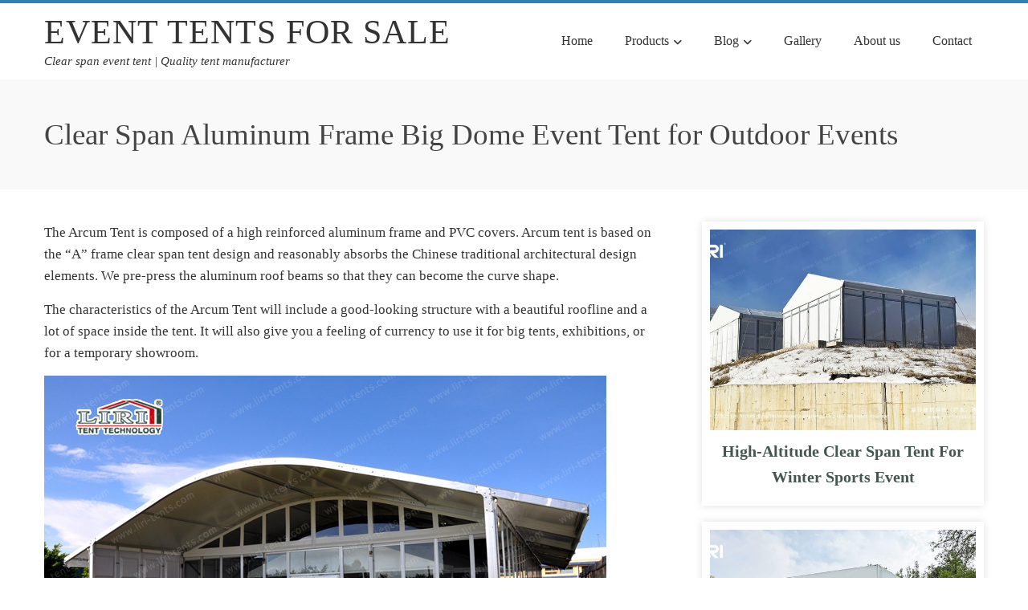

--- FILE ---
content_type: text/html; charset=UTF-8
request_url: https://www.eventtentsforsales.com/clear-span-aluminum-frame-big-dome-event-tent.html
body_size: 30529
content:
<!DOCTYPE html><html lang="en-US"><head><meta charset="UTF-8"><meta name="viewport" content="width=device-width, initial-scale=1"><link rel="profile" href="http://gmpg.org/xfn/11"><meta name='robots' content='index, follow, max-image-preview:large, max-snippet:-1, max-video-preview:-1' /><style>img:is([sizes="auto" i],[sizes^="auto," i]){contain-intrinsic-size:3000px 1500px}</style><link media="all" href="https://www.eventtentsforsales.com/wp-content/cache/autoptimize/css/autoptimize_895fd56682d1506cee2a46e581a2c011.css" rel="stylesheet"><title>Clear Span Aluminum Frame Big Dome Event Tent for Outdoor Events - Event Tents For Sale</title><meta name="description" content="The characteristics of the Arcum Tent will include a good-looking structure with a beautiful roof line and a lot of space inside the tent." /><link rel="canonical" href="https://www.eventtentsforsales.com/clear-span-aluminum-frame-big-dome-event-tent.html" /><meta name="twitter:label1" content="Written by" /><meta name="twitter:data1" content="Feng" /><meta name="twitter:label2" content="Est. reading time" /><meta name="twitter:data2" content="2 minutes" /><link rel='dns-prefetch' href='//www.eventtentsforsales.com' /><link rel="alternate" type="application/rss+xml" title="Event Tents For Sale &raquo; Feed" href="https://www.eventtentsforsales.com/feed" /><link rel="alternate" type="application/rss+xml" title="Event Tents For Sale &raquo; Comments Feed" href="https://www.eventtentsforsales.com/comments/feed" /><link rel="alternate" type="application/rss+xml" title="Event Tents For Sale &raquo; Clear Span Aluminum Frame Big Dome Event Tent for Outdoor Events Comments Feed" href="https://www.eventtentsforsales.com/clear-span-aluminum-frame-big-dome-event-tent.html/feed" />  <script src="//www.googletagmanager.com/gtag/js?id=G-0LG1RGCHJ9"  data-cfasync="false" data-wpfc-render="false" async></script> <script data-cfasync="false" data-wpfc-render="false">var mi_version = '8.28.0';
				var mi_track_user = true;
				var mi_no_track_reason = '';
								var MonsterInsightsDefaultLocations = {"page_location":"https:\/\/www.eventtentsforsales.com\/clear-span-aluminum-frame-big-dome-event-tent.html\/"};
				if ( typeof MonsterInsightsPrivacyGuardFilter === 'function' ) {
					var MonsterInsightsLocations = (typeof MonsterInsightsExcludeQuery === 'object') ? MonsterInsightsPrivacyGuardFilter( MonsterInsightsExcludeQuery ) : MonsterInsightsPrivacyGuardFilter( MonsterInsightsDefaultLocations );
				} else {
					var MonsterInsightsLocations = (typeof MonsterInsightsExcludeQuery === 'object') ? MonsterInsightsExcludeQuery : MonsterInsightsDefaultLocations;
				}

								var disableStrs = [
										'ga-disable-G-0LG1RGCHJ9',
									];

				/* Function to detect opted out users */
				function __gtagTrackerIsOptedOut() {
					for (var index = 0; index < disableStrs.length; index++) {
						if (document.cookie.indexOf(disableStrs[index] + '=true') > -1) {
							return true;
						}
					}

					return false;
				}

				/* Disable tracking if the opt-out cookie exists. */
				if (__gtagTrackerIsOptedOut()) {
					for (var index = 0; index < disableStrs.length; index++) {
						window[disableStrs[index]] = true;
					}
				}

				/* Opt-out function */
				function __gtagTrackerOptout() {
					for (var index = 0; index < disableStrs.length; index++) {
						document.cookie = disableStrs[index] + '=true; expires=Thu, 31 Dec 2099 23:59:59 UTC; path=/';
						window[disableStrs[index]] = true;
					}
				}

				if ('undefined' === typeof gaOptout) {
					function gaOptout() {
						__gtagTrackerOptout();
					}
				}
								window.dataLayer = window.dataLayer || [];

				window.MonsterInsightsDualTracker = {
					helpers: {},
					trackers: {},
				};
				if (mi_track_user) {
					function __gtagDataLayer() {
						dataLayer.push(arguments);
					}

					function __gtagTracker(type, name, parameters) {
						if (!parameters) {
							parameters = {};
						}

						if (parameters.send_to) {
							__gtagDataLayer.apply(null, arguments);
							return;
						}

						if (type === 'event') {
														parameters.send_to = monsterinsights_frontend.v4_id;
							var hookName = name;
							if (typeof parameters['event_category'] !== 'undefined') {
								hookName = parameters['event_category'] + ':' + name;
							}

							if (typeof MonsterInsightsDualTracker.trackers[hookName] !== 'undefined') {
								MonsterInsightsDualTracker.trackers[hookName](parameters);
							} else {
								__gtagDataLayer('event', name, parameters);
							}
							
						} else {
							__gtagDataLayer.apply(null, arguments);
						}
					}

					__gtagTracker('js', new Date());
					__gtagTracker('set', {
						'developer_id.dZGIzZG': true,
											});
					if ( MonsterInsightsLocations.page_location ) {
						__gtagTracker('set', MonsterInsightsLocations);
					}
										__gtagTracker('config', 'G-0LG1RGCHJ9', {"forceSSL":"true","link_attribution":"true"} );
															window.gtag = __gtagTracker;										(function () {
						/* https://developers.google.com/analytics/devguides/collection/analyticsjs/ */
						/* ga and __gaTracker compatibility shim. */
						var noopfn = function () {
							return null;
						};
						var newtracker = function () {
							return new Tracker();
						};
						var Tracker = function () {
							return null;
						};
						var p = Tracker.prototype;
						p.get = noopfn;
						p.set = noopfn;
						p.send = function () {
							var args = Array.prototype.slice.call(arguments);
							args.unshift('send');
							__gaTracker.apply(null, args);
						};
						var __gaTracker = function () {
							var len = arguments.length;
							if (len === 0) {
								return;
							}
							var f = arguments[len - 1];
							if (typeof f !== 'object' || f === null || typeof f.hitCallback !== 'function') {
								if ('send' === arguments[0]) {
									var hitConverted, hitObject = false, action;
									if ('event' === arguments[1]) {
										if ('undefined' !== typeof arguments[3]) {
											hitObject = {
												'eventAction': arguments[3],
												'eventCategory': arguments[2],
												'eventLabel': arguments[4],
												'value': arguments[5] ? arguments[5] : 1,
											}
										}
									}
									if ('pageview' === arguments[1]) {
										if ('undefined' !== typeof arguments[2]) {
											hitObject = {
												'eventAction': 'page_view',
												'page_path': arguments[2],
											}
										}
									}
									if (typeof arguments[2] === 'object') {
										hitObject = arguments[2];
									}
									if (typeof arguments[5] === 'object') {
										Object.assign(hitObject, arguments[5]);
									}
									if ('undefined' !== typeof arguments[1].hitType) {
										hitObject = arguments[1];
										if ('pageview' === hitObject.hitType) {
											hitObject.eventAction = 'page_view';
										}
									}
									if (hitObject) {
										action = 'timing' === arguments[1].hitType ? 'timing_complete' : hitObject.eventAction;
										hitConverted = mapArgs(hitObject);
										__gtagTracker('event', action, hitConverted);
									}
								}
								return;
							}

							function mapArgs(args) {
								var arg, hit = {};
								var gaMap = {
									'eventCategory': 'event_category',
									'eventAction': 'event_action',
									'eventLabel': 'event_label',
									'eventValue': 'event_value',
									'nonInteraction': 'non_interaction',
									'timingCategory': 'event_category',
									'timingVar': 'name',
									'timingValue': 'value',
									'timingLabel': 'event_label',
									'page': 'page_path',
									'location': 'page_location',
									'title': 'page_title',
									'referrer' : 'page_referrer',
								};
								for (arg in args) {
																		if (!(!args.hasOwnProperty(arg) || !gaMap.hasOwnProperty(arg))) {
										hit[gaMap[arg]] = args[arg];
									} else {
										hit[arg] = args[arg];
									}
								}
								return hit;
							}

							try {
								f.hitCallback();
							} catch (ex) {
							}
						};
						__gaTracker.create = newtracker;
						__gaTracker.getByName = newtracker;
						__gaTracker.getAll = function () {
							return [];
						};
						__gaTracker.remove = noopfn;
						__gaTracker.loaded = true;
						window['__gaTracker'] = __gaTracker;
					})();
									} else {
										console.log("");
					(function () {
						function __gtagTracker() {
							return null;
						}

						window['__gtagTracker'] = __gtagTracker;
						window['gtag'] = __gtagTracker;
					})();
									}</script> <style id='wp-block-library-theme-inline-css'>.wp-block-audio :where(figcaption){color:#555;font-size:13px;text-align:center}.is-dark-theme .wp-block-audio :where(figcaption){color:#ffffffa6}.wp-block-audio{margin:0 0 1em}.wp-block-code{border:1px solid #ccc;border-radius:4px;font-family:Menlo,Consolas,monaco,monospace;padding:.8em 1em}.wp-block-embed :where(figcaption){color:#555;font-size:13px;text-align:center}.is-dark-theme .wp-block-embed :where(figcaption){color:#ffffffa6}.wp-block-embed{margin:0 0 1em}.blocks-gallery-caption{color:#555;font-size:13px;text-align:center}.is-dark-theme .blocks-gallery-caption{color:#ffffffa6}:root :where(.wp-block-image figcaption){color:#555;font-size:13px;text-align:center}.is-dark-theme :root :where(.wp-block-image figcaption){color:#ffffffa6}.wp-block-image{margin:0 0 1em}.wp-block-pullquote{border-bottom:4px solid;border-top:4px solid;color:currentColor;margin-bottom:1.75em}.wp-block-pullquote cite,.wp-block-pullquote footer,.wp-block-pullquote__citation{color:currentColor;font-size:.8125em;font-style:normal;text-transform:uppercase}.wp-block-quote{border-left:.25em solid;margin:0 0 1.75em;padding-left:1em}.wp-block-quote cite,.wp-block-quote footer{color:currentColor;font-size:.8125em;font-style:normal;position:relative}.wp-block-quote:where(.has-text-align-right){border-left:none;border-right:.25em solid;padding-left:0;padding-right:1em}.wp-block-quote:where(.has-text-align-center){border:none;padding-left:0}.wp-block-quote.is-large,.wp-block-quote.is-style-large,.wp-block-quote:where(.is-style-plain){border:none}.wp-block-search .wp-block-search__label{font-weight:700}.wp-block-search__button{border:1px solid #ccc;padding:.375em .625em}:where(.wp-block-group.has-background){padding:1.25em 2.375em}.wp-block-separator.has-css-opacity{opacity:.4}.wp-block-separator{border:none;border-bottom:2px solid;margin-left:auto;margin-right:auto}.wp-block-separator.has-alpha-channel-opacity{opacity:1}.wp-block-separator:not(.is-style-wide):not(.is-style-dots){width:100px}.wp-block-separator.has-background:not(.is-style-dots){border-bottom:none;height:1px}.wp-block-separator.has-background:not(.is-style-wide):not(.is-style-dots){height:2px}.wp-block-table{margin:0 0 1em}.wp-block-table td,.wp-block-table th{word-break:normal}.wp-block-table :where(figcaption){color:#555;font-size:13px;text-align:center}.is-dark-theme .wp-block-table :where(figcaption){color:#ffffffa6}.wp-block-video :where(figcaption){color:#555;font-size:13px;text-align:center}.is-dark-theme .wp-block-video :where(figcaption){color:#ffffffa6}.wp-block-video{margin:0 0 1em}:root :where(.wp-block-template-part.has-background){margin-bottom:0;margin-top:0;padding:1.25em 2.375em}</style><style id='global-styles-inline-css'>:root{--wp--preset--aspect-ratio--square:1;--wp--preset--aspect-ratio--4-3:4/3;--wp--preset--aspect-ratio--3-4:3/4;--wp--preset--aspect-ratio--3-2:3/2;--wp--preset--aspect-ratio--2-3:2/3;--wp--preset--aspect-ratio--16-9:16/9;--wp--preset--aspect-ratio--9-16:9/16;--wp--preset--color--black:#000;--wp--preset--color--cyan-bluish-gray:#abb8c3;--wp--preset--color--white:#fff;--wp--preset--color--pale-pink:#f78da7;--wp--preset--color--vivid-red:#cf2e2e;--wp--preset--color--luminous-vivid-orange:#ff6900;--wp--preset--color--luminous-vivid-amber:#fcb900;--wp--preset--color--light-green-cyan:#7bdcb5;--wp--preset--color--vivid-green-cyan:#00d084;--wp--preset--color--pale-cyan-blue:#8ed1fc;--wp--preset--color--vivid-cyan-blue:#0693e3;--wp--preset--color--vivid-purple:#9b51e0;--wp--preset--gradient--vivid-cyan-blue-to-vivid-purple:linear-gradient(135deg,rgba(6,147,227,1) 0%,#9b51e0 100%);--wp--preset--gradient--light-green-cyan-to-vivid-green-cyan:linear-gradient(135deg,#7adcb4 0%,#00d082 100%);--wp--preset--gradient--luminous-vivid-amber-to-luminous-vivid-orange:linear-gradient(135deg,rgba(252,185,0,1) 0%,rgba(255,105,0,1) 100%);--wp--preset--gradient--luminous-vivid-orange-to-vivid-red:linear-gradient(135deg,rgba(255,105,0,1) 0%,#cf2e2e 100%);--wp--preset--gradient--very-light-gray-to-cyan-bluish-gray:linear-gradient(135deg,#eee 0%,#a9b8c3 100%);--wp--preset--gradient--cool-to-warm-spectrum:linear-gradient(135deg,#4aeadc 0%,#9778d1 20%,#cf2aba 40%,#ee2c82 60%,#fb6962 80%,#fef84c 100%);--wp--preset--gradient--blush-light-purple:linear-gradient(135deg,#ffceec 0%,#9896f0 100%);--wp--preset--gradient--blush-bordeaux:linear-gradient(135deg,#fecda5 0%,#fe2d2d 50%,#6b003e 100%);--wp--preset--gradient--luminous-dusk:linear-gradient(135deg,#ffcb70 0%,#c751c0 50%,#4158d0 100%);--wp--preset--gradient--pale-ocean:linear-gradient(135deg,#fff5cb 0%,#b6e3d4 50%,#33a7b5 100%);--wp--preset--gradient--electric-grass:linear-gradient(135deg,#caf880 0%,#71ce7e 100%);--wp--preset--gradient--midnight:linear-gradient(135deg,#020381 0%,#2874fc 100%);--wp--preset--font-size--small:.9rem;--wp--preset--font-size--medium:1.05rem;--wp--preset--font-size--large:clamp(1.39rem, 1.39rem + ((1vw - 0.2rem) * 0.836), 1.85rem);--wp--preset--font-size--x-large:clamp(1.85rem, 1.85rem + ((1vw - 0.2rem) * 1.182), 2.5rem);--wp--preset--font-size--xx-large:clamp(2.5rem, 2.5rem + ((1vw - 0.2rem) * 1.4), 3.27rem);--wp--preset--spacing--20:.44rem;--wp--preset--spacing--30:.67rem;--wp--preset--spacing--40:1rem;--wp--preset--spacing--50:1.5rem;--wp--preset--spacing--60:2.25rem;--wp--preset--spacing--70:3.38rem;--wp--preset--spacing--80:5.06rem;--wp--preset--shadow--natural:6px 6px 9px rgba(0,0,0,.2);--wp--preset--shadow--deep:12px 12px 50px rgba(0,0,0,.4);--wp--preset--shadow--sharp:6px 6px 0px rgba(0,0,0,.2);--wp--preset--shadow--outlined:6px 6px 0px -3px rgba(255,255,255,1),6px 6px rgba(0,0,0,1);--wp--preset--shadow--crisp:6px 6px 0px rgba(0,0,0,1)}:root{--wp--style--global--content-size:var(--total-container-width,var(--total-wide-container-width,1170px));--wp--style--global--wide-size:1200px}:where(body){margin:0}.wp-site-blocks>.alignleft{float:left;margin-right:2em}.wp-site-blocks>.alignright{float:right;margin-left:2em}.wp-site-blocks>.aligncenter{justify-content:center;margin-left:auto;margin-right:auto}:where(.wp-site-blocks)>*{margin-block-start:24px;margin-block-end:0}:where(.wp-site-blocks)>:first-child{margin-block-start:0}:where(.wp-site-blocks)>:last-child{margin-block-end:0}:root{--wp--style--block-gap:24px}:root :where(.is-layout-flow)>:first-child{margin-block-start:0}:root :where(.is-layout-flow)>:last-child{margin-block-end:0}:root :where(.is-layout-flow)>*{margin-block-start:24px;margin-block-end:0}:root :where(.is-layout-constrained)>:first-child{margin-block-start:0}:root :where(.is-layout-constrained)>:last-child{margin-block-end:0}:root :where(.is-layout-constrained)>*{margin-block-start:24px;margin-block-end:0}:root :where(.is-layout-flex){gap:24px}:root :where(.is-layout-grid){gap:24px}.is-layout-flow>.alignleft{float:left;margin-inline-start:0;margin-inline-end:2em}.is-layout-flow>.alignright{float:right;margin-inline-start:2em;margin-inline-end:0}.is-layout-flow>.aligncenter{margin-left:auto !important;margin-right:auto !important}.is-layout-constrained>.alignleft{float:left;margin-inline-start:0;margin-inline-end:2em}.is-layout-constrained>.alignright{float:right;margin-inline-start:2em;margin-inline-end:0}.is-layout-constrained>.aligncenter{margin-left:auto !important;margin-right:auto !important}.is-layout-constrained>:where(:not(.alignleft):not(.alignright):not(.alignfull)){max-width:var(--wp--style--global--content-size);margin-left:auto !important;margin-right:auto !important}.is-layout-constrained>.alignwide{max-width:var(--wp--style--global--wide-size)}body .is-layout-flex{display:flex}.is-layout-flex{flex-wrap:wrap;align-items:center}.is-layout-flex>:is(*,div){margin:0}body .is-layout-grid{display:grid}.is-layout-grid>:is(*,div){margin:0}body{padding-top:0;padding-right:0;padding-bottom:0;padding-left:0}:root :where(.wp-element-button,.wp-block-button__link){background-color:#32373c;border-width:0;color:#fff;font-family:inherit;font-size:inherit;line-height:inherit;padding:calc(0.667em + 2px) calc(1.333em + 2px);text-decoration:none}.has-black-color{color:var(--wp--preset--color--black) !important}.has-cyan-bluish-gray-color{color:var(--wp--preset--color--cyan-bluish-gray) !important}.has-white-color{color:var(--wp--preset--color--white) !important}.has-pale-pink-color{color:var(--wp--preset--color--pale-pink) !important}.has-vivid-red-color{color:var(--wp--preset--color--vivid-red) !important}.has-luminous-vivid-orange-color{color:var(--wp--preset--color--luminous-vivid-orange) !important}.has-luminous-vivid-amber-color{color:var(--wp--preset--color--luminous-vivid-amber) !important}.has-light-green-cyan-color{color:var(--wp--preset--color--light-green-cyan) !important}.has-vivid-green-cyan-color{color:var(--wp--preset--color--vivid-green-cyan) !important}.has-pale-cyan-blue-color{color:var(--wp--preset--color--pale-cyan-blue) !important}.has-vivid-cyan-blue-color{color:var(--wp--preset--color--vivid-cyan-blue) !important}.has-vivid-purple-color{color:var(--wp--preset--color--vivid-purple) !important}.has-black-background-color{background-color:var(--wp--preset--color--black) !important}.has-cyan-bluish-gray-background-color{background-color:var(--wp--preset--color--cyan-bluish-gray) !important}.has-white-background-color{background-color:var(--wp--preset--color--white) !important}.has-pale-pink-background-color{background-color:var(--wp--preset--color--pale-pink) !important}.has-vivid-red-background-color{background-color:var(--wp--preset--color--vivid-red) !important}.has-luminous-vivid-orange-background-color{background-color:var(--wp--preset--color--luminous-vivid-orange) !important}.has-luminous-vivid-amber-background-color{background-color:var(--wp--preset--color--luminous-vivid-amber) !important}.has-light-green-cyan-background-color{background-color:var(--wp--preset--color--light-green-cyan) !important}.has-vivid-green-cyan-background-color{background-color:var(--wp--preset--color--vivid-green-cyan) !important}.has-pale-cyan-blue-background-color{background-color:var(--wp--preset--color--pale-cyan-blue) !important}.has-vivid-cyan-blue-background-color{background-color:var(--wp--preset--color--vivid-cyan-blue) !important}.has-vivid-purple-background-color{background-color:var(--wp--preset--color--vivid-purple) !important}.has-black-border-color{border-color:var(--wp--preset--color--black) !important}.has-cyan-bluish-gray-border-color{border-color:var(--wp--preset--color--cyan-bluish-gray) !important}.has-white-border-color{border-color:var(--wp--preset--color--white) !important}.has-pale-pink-border-color{border-color:var(--wp--preset--color--pale-pink) !important}.has-vivid-red-border-color{border-color:var(--wp--preset--color--vivid-red) !important}.has-luminous-vivid-orange-border-color{border-color:var(--wp--preset--color--luminous-vivid-orange) !important}.has-luminous-vivid-amber-border-color{border-color:var(--wp--preset--color--luminous-vivid-amber) !important}.has-light-green-cyan-border-color{border-color:var(--wp--preset--color--light-green-cyan) !important}.has-vivid-green-cyan-border-color{border-color:var(--wp--preset--color--vivid-green-cyan) !important}.has-pale-cyan-blue-border-color{border-color:var(--wp--preset--color--pale-cyan-blue) !important}.has-vivid-cyan-blue-border-color{border-color:var(--wp--preset--color--vivid-cyan-blue) !important}.has-vivid-purple-border-color{border-color:var(--wp--preset--color--vivid-purple) !important}.has-vivid-cyan-blue-to-vivid-purple-gradient-background{background:var(--wp--preset--gradient--vivid-cyan-blue-to-vivid-purple) !important}.has-light-green-cyan-to-vivid-green-cyan-gradient-background{background:var(--wp--preset--gradient--light-green-cyan-to-vivid-green-cyan) !important}.has-luminous-vivid-amber-to-luminous-vivid-orange-gradient-background{background:var(--wp--preset--gradient--luminous-vivid-amber-to-luminous-vivid-orange) !important}.has-luminous-vivid-orange-to-vivid-red-gradient-background{background:var(--wp--preset--gradient--luminous-vivid-orange-to-vivid-red) !important}.has-very-light-gray-to-cyan-bluish-gray-gradient-background{background:var(--wp--preset--gradient--very-light-gray-to-cyan-bluish-gray) !important}.has-cool-to-warm-spectrum-gradient-background{background:var(--wp--preset--gradient--cool-to-warm-spectrum) !important}.has-blush-light-purple-gradient-background{background:var(--wp--preset--gradient--blush-light-purple) !important}.has-blush-bordeaux-gradient-background{background:var(--wp--preset--gradient--blush-bordeaux) !important}.has-luminous-dusk-gradient-background{background:var(--wp--preset--gradient--luminous-dusk) !important}.has-pale-ocean-gradient-background{background:var(--wp--preset--gradient--pale-ocean) !important}.has-electric-grass-gradient-background{background:var(--wp--preset--gradient--electric-grass) !important}.has-midnight-gradient-background{background:var(--wp--preset--gradient--midnight) !important}.has-small-font-size{font-size:var(--wp--preset--font-size--small) !important}.has-medium-font-size{font-size:var(--wp--preset--font-size--medium) !important}.has-large-font-size{font-size:var(--wp--preset--font-size--large) !important}.has-x-large-font-size{font-size:var(--wp--preset--font-size--x-large) !important}.has-xx-large-font-size{font-size:var(--wp--preset--font-size--xx-large) !important}:root :where(.wp-block-pullquote){font-size:clamp(0.984em, 0.984rem + ((1vw - 0.2em) * 0.938), 1.5em);line-height:1.6}</style><style id='total-style-inline-css'>:root{--total-template-color:#2d83b4;--total-template-transparent-color:rgba(45,131,180,.9);--total-sidebar-width:30%;--total-container-width:1170px;--total-fluid-container-width:80%;--total-container-padding:80px;--total-content-header-color:#000;--total-content-text-color:#333;--total-content-link-color:#000;--total-content-link-hov-color:;--total-title-color:#333;--total-tagline-color:#333;--total-logo-width:0px;--total-footer-bg-url:url(https://www.eventtentsforsales.com/wp-content/themes/total/images/footer-bg.jpg);--total-footer-bg-size:auto;--total-footer-bg-repeat:repeat;--total-footer-bg-position:center center;--total-footer-bg-attachment:scroll;--total-footer-bg-overlay:;--total-footer-bg-color:#222;--total-top-footer-title-color:#eee;--total-top-footer-text-color:#eee;--total-footer-anchor-color:#eee;--total-bottom-footer-text-color:#eee;--total-bottom-footer-anchor-color:#eee;--total-cta-bg:url(http://www.eventtentsforsales.com/wp-content/uploads/event-tents-solution-bg.jpg)}:root{--total-menu-weight:500;--total-menu-text-transform:none;--total-menu-size:16px;--total-menu-line-height:2.8}.ht-header{border-top:4px solid var(--total-template-color)}#ht-colophon{border-top:4px solid var(--total-template-color)}@media screen and (max-width:1170px){.ht-container,.elementor-section.elementor-section-boxed.elementor-section-stretched>.elementor-container,.elementor-template-full-width .elementor-section.elementor-section-boxed>.elementor-container,.e-con.e-parent>.e-con-inner{width:100% !important;padding-left:30px !important;padding-right:30px !important}body.ht-boxed #ht-page{width:95% !important}.ht-slide-caption{width:80% !important}}</style><style id='yarpp-thumbnails-inline-css'>.yarpp-thumbnails-horizontal .yarpp-thumbnail{width:160px;height:200px;margin:5px;margin-left:0}.yarpp-thumbnail>img,.yarpp-thumbnail-default{width:150px;height:150px;margin:5px}.yarpp-thumbnails-horizontal .yarpp-thumbnail-title{margin:7px;margin-top:0;width:150px}.yarpp-thumbnail-default>img{min-height:150px;min-width:150px}</style> <script defer src="https://www.eventtentsforsales.com/wp-content/plugins/google-analytics-for-wordpress/assets/js/frontend-gtag.min.js" id="monsterinsights-frontend-script-js"></script> <script data-cfasync="false" data-wpfc-render="false" id='monsterinsights-frontend-script-js-extra'>var monsterinsights_frontend = {"js_events_tracking":"true","download_extensions":"doc,pdf,ppt,zip,xls,docx,pptx,xlsx","inbound_paths":"[{\"path\":\"\\\/go\\\/\",\"label\":\"affiliate\"},{\"path\":\"\\\/recommend\\\/\",\"label\":\"affiliate\"}]","home_url":"https:\/\/www.eventtentsforsales.com","hash_tracking":"false","v4_id":"G-0LG1RGCHJ9"};</script> <script defer src="https://www.eventtentsforsales.com/wp-includes/js/jquery/jquery.min.js" id="jquery-core-js"></script> <script defer src="https://www.eventtentsforsales.com/wp-includes/js/jquery/jquery-migrate.min.js" id="jquery-migrate-js"></script> <script defer src="https://www.eventtentsforsales.com/wp-content/plugins/responsive-lightbox/assets/prettyphoto/jquery.prettyPhoto.min.js" id="responsive-lightbox-prettyphoto-js"></script> <script defer src="https://www.eventtentsforsales.com/wp-includes/js/underscore.min.js" id="underscore-js"></script> <script defer src="https://www.eventtentsforsales.com/wp-content/plugins/responsive-lightbox/assets/infinitescroll/infinite-scroll.pkgd.min.js" id="responsive-lightbox-infinite-scroll-js"></script> <script defer id="responsive-lightbox-js-before" src="[data-uri]"></script> <script defer src="https://www.eventtentsforsales.com/wp-content/cache/autoptimize/js/autoptimize_single_68f8af044f685b84c7d49ac2356acabf.js" id="responsive-lightbox-js"></script> <link rel="https://api.w.org/" href="https://www.eventtentsforsales.com/wp-json/" /><link rel="alternate" title="JSON" type="application/json" href="https://www.eventtentsforsales.com/wp-json/wp/v2/posts/991" /><link rel="EditURI" type="application/rsd+xml" title="RSD" href="https://www.eventtentsforsales.com/xmlrpc.php?rsd" /><meta name="generator" content="WordPress 6.8.3" /><link rel='shortlink' href='https://www.eventtentsforsales.com/?p=991' /><link rel="alternate" title="oEmbed (JSON)" type="application/json+oembed" href="https://www.eventtentsforsales.com/wp-json/oembed/1.0/embed?url=https%3A%2F%2Fwww.eventtentsforsales.com%2Fclear-span-aluminum-frame-big-dome-event-tent.html" /><link rel="alternate" title="oEmbed (XML)" type="text/xml+oembed" href="https://www.eventtentsforsales.com/wp-json/oembed/1.0/embed?url=https%3A%2F%2Fwww.eventtentsforsales.com%2Fclear-span-aluminum-frame-big-dome-event-tent.html&#038;format=xml" /><meta name="generator" content="Powered by WPBakery Page Builder - drag and drop page builder for WordPress."/><style type="text/css">.broken_link,a.broken_link{text-decoration:line-through}</style><link rel="icon" href="https://www.eventtentsforsales.com/wp-content/uploads/bitbug_favicon-100x100.ico" sizes="32x32" /><link rel="icon" href="https://www.eventtentsforsales.com/wp-content/uploads/bitbug_favicon.ico" sizes="192x192" /><link rel="apple-touch-icon" href="https://www.eventtentsforsales.com/wp-content/uploads/bitbug_favicon.ico" /><meta name="msapplication-TileImage" content="https://www.eventtentsforsales.com/wp-content/uploads/bitbug_favicon.ico" /><style id="wp-custom-css">#ht-bottom-footer{display:none}.ht-main-title{text-transform:none}.ht-blog-date{display:none}.single-entry-meta{display:none}</style><noscript><style>.wpb_animate_when_almost_visible{opacity:1}</style></noscript></head><body class="wp-singular post-template-default single single-post postid-991 single-format-standard wp-embed-responsive wp-theme-total group-blog ht-wide ht_right_sidebar ht-titlebar-enabled wpb-js-composer js-comp-ver-6.5.0 vc_responsive"><div id="ht-page"><a class="skip-link screen-reader-text" href="#ht-content">Skip to content</a><header id="ht-masthead" class="ht-site-header"><div class="ht-header"><div class="ht-container"><div id="ht-site-branding"><div class="ht-site-title-tagline"><p class="ht-site-title"><a href="https://www.eventtentsforsales.com/" rel="home">Event Tents For Sale</a></p><p class="ht-site-description"><a href="https://www.eventtentsforsales.com/" rel="home">Clear span event tent | Quality tent manufacturer</a></p></div></div><nav id="ht-site-navigation" class="ht-main-navigation"> <a href="#" class="toggle-bar"><span></span></a><div class="ht-menu ht-clearfix"><ul id="menu-%e9%a1%b6%e9%83%a8" class="ht-clearfix"><li id="menu-item-7202" class="menu-item menu-item-type-custom menu-item-object-custom menu-item-home menu-item-7202"><a href="https://www.eventtentsforsales.com">Home</a></li><li id="menu-item-7830" class="menu-item menu-item-type-post_type menu-item-object-page menu-item-has-children menu-item-7830"><a href="https://www.eventtentsforsales.com/products">Products</a><ul class="sub-menu"><li id="menu-item-7568" class="menu-item menu-item-type-taxonomy menu-item-object-category current-post-ancestor current-menu-parent current-post-parent menu-item-7568"><a href="https://www.eventtentsforsales.com/outdoor-event-tents">Outdoor Event Tents</a></li><li id="menu-item-5846" class="menu-item menu-item-type-taxonomy menu-item-object-category menu-item-5846"><a href="https://www.eventtentsforsales.com/large-event-tent">Large Event Tent</a></li><li id="menu-item-5848" class="menu-item menu-item-type-taxonomy menu-item-object-category menu-item-5848"><a href="https://www.eventtentsforsales.com/small-event-tent">Small Event Tents</a></li><li id="menu-item-8167" class="menu-item menu-item-type-taxonomy menu-item-object-category menu-item-8167"><a href="https://www.eventtentsforsales.com/event-marquee">Event Marquee</a></li><li id="menu-item-7567" class="menu-item menu-item-type-taxonomy menu-item-object-category menu-item-7567"><a href="https://www.eventtentsforsales.com/wedding-marquee-sale">Wedding Marquee</a></li><li id="menu-item-7569" class="menu-item menu-item-type-taxonomy menu-item-object-category menu-item-7569"><a href="https://www.eventtentsforsales.com/accessories">Accessories</a></li></ul></li><li id="menu-item-3266" class="menu-item menu-item-type-taxonomy menu-item-object-category menu-item-has-children menu-item-3266"><a href="https://www.eventtentsforsales.com/event-tent-cases">Blog</a><ul class="sub-menu"><li id="menu-item-5276" class="menu-item menu-item-type-taxonomy menu-item-object-category menu-item-5276"><a href="https://www.eventtentsforsales.com/event-tent-rental">Event Tent Rental</a></li><li id="menu-item-5850" class="menu-item menu-item-type-taxonomy menu-item-object-category menu-item-5850"><a href="https://www.eventtentsforsales.com/used-event-tents">Used Event Tents</a></li><li id="menu-item-5849" class="menu-item menu-item-type-taxonomy menu-item-object-category menu-item-5849"><a href="https://www.eventtentsforsales.com/tips-on-event-tents">Tent Tips</a></li></ul></li><li id="menu-item-5273" class="menu-item menu-item-type-post_type menu-item-object-page menu-item-5273"><a href="https://www.eventtentsforsales.com/event-tent-gallery">Gallery</a></li><li id="menu-item-5872" class="menu-item menu-item-type-post_type menu-item-object-page menu-item-5872"><a href="https://www.eventtentsforsales.com/about">About us</a></li><li id="menu-item-3027" class="menu-item menu-item-type-post_type menu-item-object-page current-post-parent menu-item-3027"><a href="https://www.eventtentsforsales.com/contact-us">Contact</a></li></ul></div></nav></div></div></header><div id="ht-content" class="ht-site-content"><div class="ht-main-header"><div class="ht-container"><h1 class="ht-main-title">Clear Span Aluminum Frame Big Dome Event Tent for Outdoor Events</h1></div></div><div class="ht-container ht-clearfix"><div id="primary" class="content-area"><main id="main" class="site-main"><article id="post-991" class="post-991 post type-post status-publish format-standard has-post-thumbnail category-outdoor-event-tents tag-arcum-tent tag-clear-span-tent tag-dome-tent"><div class="entry-content"><div class="single-entry-meta"> <span class="entry-date published updated"><span class="ht-day">10</span><span class="ht-month-year">Jun 2015</span></span><span class="byline"> by <span class="author vcard"><a class="url fn n" href="https://www.eventtentsforsales.com/author/admin">Feng</a></span></span><a href="https://www.eventtentsforsales.com/clear-span-aluminum-frame-big-dome-event-tent.html#respond"><i class="far fa-comment" aria-hidden="true"></i> No Comments</a></div><p>The Arcum Tent is composed of a high reinforced aluminum frame and PVC covers. Arcum tent is based on the “A” frame clear span tent design and reasonably absorbs the Chinese traditional architectural design elements. We pre-press the aluminum roof beams so that they can become the curve shape.</p><p>The characteristics of the Arcum Tent will include a good-looking structure with a beautiful roofline and a lot of space inside the tent. It will also give you a feeling of currency to use it for big tents, exhibitions, or for a temporary showroom.</p><p><img fetchpriority="high" decoding="async" class="alignnone size-full wp-image-992" src="https://www.eventtentsforsales.com/wp-content/uploads/2015/06/Arcum.jpg" alt="Arcum" width="700" height="464" srcset="https://www.eventtentsforsales.com/wp-content/uploads/2015/06/Arcum.jpg 700w, https://www.eventtentsforsales.com/wp-content/uploads/2015/06/Arcum-600x398.jpg 600w, https://www.eventtentsforsales.com/wp-content/uploads/2015/06/Arcum-300x198.jpg 300w" sizes="(max-width: 700px) 100vw, 700px" /></p><p><strong>Specifications of Our Arcum event tent</strong></p><p>Type Span Width Bay Distance Eave Height Ridge Height Main Profile.</p><ul><li>ABT 15m/49.2&#8242; 5m/16.4&#8242; 3.88m 5.73m 204x120x4mm(4-channel)</li><li>ABT 20m/65.6&#8242; 5m/16.4&#8242; 3.88m 6.53m 204x120x4mm(4-channel)</li><li>ABT 25m/82&#8242; 5m/16.4&#8242; 3.88m 7.33m 204x120x4mm(4-channel)</li></ul><p>Other types of sizes.</p><ul><li>AEBT 15m/49.2&#8242; 5m/16.4&#8242; 3.92m 5.55m 204x120x4mm(4-channel)</li><li>AEBT 20m/65.6&#8242; 5m/16.4&#8242; 3.92m 6.33m 256x121x5mm(4-channel)</li><li>AEBT 25m/82&#8242; 5m/16.4&#8242; 3.92m 7.15m 256x121x5mm(4-channel)</li><li>AEBT 30m/98.4&#8242; 5m/16.4&#8242; 3.92m 7.87m 256x121x5mm(4-channel)</li></ul><p><img decoding="async" class="alignnone size-large wp-image-993" src="https://www.eventtentsforsales.com/wp-content/uploads/2015/06/ABT15-400-723x1024.jpg" alt="ABT15-400" width="630" height="892" srcset="https://www.eventtentsforsales.com/wp-content/uploads/2015/06/ABT15-400-723x1024.jpg 723w, https://www.eventtentsforsales.com/wp-content/uploads/2015/06/ABT15-400-600x849.jpg 600w, https://www.eventtentsforsales.com/wp-content/uploads/2015/06/ABT15-400-212x300.jpg 212w, https://www.eventtentsforsales.com/wp-content/uploads/2015/06/ABT15-400.jpg 1300w" sizes="(max-width: 630px) 100vw, 630px" /></p><p>The length can be extended by 5m bay such as 15m,20m,30m,40m&#8230;Customized size is available.</p><ul><li>Frame struss: hard pressed extruded aluminum 6061/T6(15HW) which can last more than 20 years.</li><li>Fabric cover: high-quality double PVC-coated polyester textile, 100% waterproof, flame retardant to DIN4102 B1, M2, CFM, UV resistant, tear-resistant, self-cleaning ability, etc.</li><li>Connector: strong hot-dip galvanized steel</li><li>Allowed temperature condition: -30 degree Celsius~+70 degree Celsius</li><li>Wind load: max. 100km/h (can be reinforced)</li><li>Snow load: 75kg/sqm (snow can&#8217;t stay if use big degree roof pitch design)</li><li>Easy to be assembled and dismantled, movable.</li><li>No pole inside, 100% available interior space.</li></ul><div class='yarpp yarpp-related yarpp-related-website yarpp-template-thumbnails'><h3>Related Posts:</h3><div class="yarpp-thumbnails-horizontal"> <a class='yarpp-thumbnail' rel='norewrite' href='https://www.eventtentsforsales.com/arcum-clear-span-tent-outdoor-events.html' title='Arcum Clear Span Tent for Outdoor Events'> <img width="150" height="150" src="https://www.eventtentsforsales.com/wp-content/uploads/curve-aluminum-tent-150x150.jpg" class="attachment-thumbnail size-thumbnail wp-post-image" alt="" data-pin-nopin="true" srcset="https://www.eventtentsforsales.com/wp-content/uploads/curve-aluminum-tent-150x150.jpg 150w, https://www.eventtentsforsales.com/wp-content/uploads/curve-aluminum-tent-400x400.jpg 400w, https://www.eventtentsforsales.com/wp-content/uploads/curve-aluminum-tent-100x100.jpg 100w, https://www.eventtentsforsales.com/wp-content/uploads/curve-aluminum-tent-120x120.jpg 120w" sizes="(max-width: 150px) 100vw, 150px" /><span class="yarpp-thumbnail-title">Arcum Clear Span Tent for Outdoor Events</span></a> <a class='yarpp-thumbnail' rel='norewrite' href='https://www.eventtentsforsales.com/aluminum-clear-span-tent-for-exhibition.html' title='Aluminum Clear Span Tents for Exhibition'> <img width="150" height="150" src="https://www.eventtentsforsales.com/wp-content/uploads/Exhibition-Clear-Span-Tent-150x150.jpg" class="attachment-thumbnail size-thumbnail wp-post-image" alt="" data-pin-nopin="true" srcset="https://www.eventtentsforsales.com/wp-content/uploads/Exhibition-Clear-Span-Tent-150x150.jpg 150w, https://www.eventtentsforsales.com/wp-content/uploads/Exhibition-Clear-Span-Tent-400x400.jpg 400w, https://www.eventtentsforsales.com/wp-content/uploads/Exhibition-Clear-Span-Tent-100x100.jpg 100w, https://www.eventtentsforsales.com/wp-content/uploads/Exhibition-Clear-Span-Tent-120x120.jpg 120w" sizes="(max-width: 150px) 100vw, 150px" /><span class="yarpp-thumbnail-title">Aluminum Clear Span Tents for Exhibition</span></a> <a class='yarpp-thumbnail' rel='norewrite' href='https://www.eventtentsforsales.com/aluminum-clear-span-tent-for-sports-event.html' title='Aluminum Clear Span Tent For Sports Event'> <img width="150" height="150" src="https://www.eventtentsforsales.com/wp-content/uploads/GT15x60M-300-7-150x150.jpg" class="attachment-thumbnail size-thumbnail wp-post-image" alt="" data-pin-nopin="true" srcset="https://www.eventtentsforsales.com/wp-content/uploads/GT15x60M-300-7-150x150.jpg 150w, https://www.eventtentsforsales.com/wp-content/uploads/GT15x60M-300-7-400x400.jpg 400w, https://www.eventtentsforsales.com/wp-content/uploads/GT15x60M-300-7-100x100.jpg 100w, https://www.eventtentsforsales.com/wp-content/uploads/GT15x60M-300-7-120x120.jpg 120w" sizes="(max-width: 150px) 100vw, 150px" /><span class="yarpp-thumbnail-title">Aluminum Clear Span Tent For Sports Event</span></a> <a class='yarpp-thumbnail' rel='norewrite' href='https://www.eventtentsforsales.com/customized-aluminum-clear-span-tent-for-outdoor-events.html' title='Customized Aluminum Clear Span Tent for Outdoor Events'> <img width="150" height="150" src="https://www.eventtentsforsales.com/wp-content/uploads/25D7CC938EF80F3207BDB596F29296CB-150x150.jpg" class="attachment-thumbnail size-thumbnail wp-post-image" alt="" data-pin-nopin="true" srcset="https://www.eventtentsforsales.com/wp-content/uploads/25D7CC938EF80F3207BDB596F29296CB-150x150.jpg 150w, https://www.eventtentsforsales.com/wp-content/uploads/25D7CC938EF80F3207BDB596F29296CB-400x400.jpg 400w, https://www.eventtentsforsales.com/wp-content/uploads/25D7CC938EF80F3207BDB596F29296CB-100x100.jpg 100w" sizes="(max-width: 150px) 100vw, 150px" /><span class="yarpp-thumbnail-title">Customized Aluminum Clear Span Tent for Outdoor Events</span></a></div></div></div></article><div id="comments" class="comments-area"><div id="respond" class="comment-respond"><h3 id="reply-title" class="comment-reply-title">Leave a Reply <small><a rel="nofollow" id="cancel-comment-reply-link" href="/clear-span-aluminum-frame-big-dome-event-tent.html#respond" style="display:none;">Cancel reply</a></small></h3><form action="https://www.eventtentsforsales.com/wp-comments-post.php" method="post" id="commentform" class="comment-form"><p class="comment-notes"><span id="email-notes">Your email address will not be published.</span> <span class="required-field-message">Required fields are marked <span class="required">*</span></span></p><p class="comment-form-comment"><textarea id="comment" name="comment" cols="45" rows="8" aria-required="true" placeholder="Comment"></textarea></p><div class="author-email-url ht-clearfix"><p class="comment-form-author"><input id="author" name="author" type="text" value="" size="30" aria-required='true' placeholder="Name*" /></p><p class="comment-form-email"><input id="email" name="email" type="text" value="" size="30" aria-required='true' placeholder="Email*" /></p><p class="comment-form-url"><input id="url" name="url" type="text" value="" size="30" placeholder="Website" /></p></div><p class="comment-form-cookies-consent"><input id="wp-comment-cookies-consent" name="wp-comment-cookies-consent" type="checkbox" value="yes" /><label for="wp-comment-cookies-consent">Save my name, email, and website in this browser for the next time I comment.</label></p><p class="form-submit"><input name="submit" type="submit" id="submit" class="submit" value="Post Comment" /> <input type='hidden' name='comment_post_ID' value='991' id='comment_post_ID' /> <input type='hidden' name='comment_parent' id='comment_parent' value='0' /></p><p style="display: none;"><input type="hidden" id="akismet_comment_nonce" name="akismet_comment_nonce" value="15ceeb6192" /></p><p style="display: none !important;" class="akismet-fields-container" data-prefix="ak_"><label>&#916;<textarea name="ak_hp_textarea" cols="45" rows="8" maxlength="100"></textarea></label><input type="hidden" id="ak_js_1" name="ak_js" value="174"/><script defer src="[data-uri]"></script></p></form></div></div></main></div><div id="secondary" class="widget-area"><aside id="block-3" class="widget widget_block"><div class='pt-cv-wrapper'><div class="pt-cv-view pt-cv-blockgrid iscvblock iscvreal grid1 layout2" id="pt-cv-view-blu9hjix"><div data-id="pt-cv-page-1" class="pt-cv-page" data-cvc="1"><div class=" pt-cv-content-item pt-cv-1-col" ><div class="pt-cv-thumb-wrapper  "><a href="https://www.eventtentsforsales.com/high-altitude-clear-span-tent-for-winter-sports-event.html" class="_self pt-cv-href-thumbnail pt-cv-thumb-default" target="_self" ><img loading="lazy" decoding="async" width="640" height="383" src="https://www.eventtentsforsales.com/wp-content/uploads/winter-clear-span-tent-768x460.jpg" class="pt-cv-thumbnail" alt="" /></a></div><div class="pt-cv-remain-wrapper"><p class="pt-cv-title"><a href="https://www.eventtentsforsales.com/high-altitude-clear-span-tent-for-winter-sports-event.html" class="_self" target="_self" >High-Altitude Clear Span Tent For Winter Sports Event</a></p></div></div><div class=" pt-cv-content-item pt-cv-1-col" ><div class="pt-cv-thumb-wrapper  "><a href="https://www.eventtentsforsales.com/15x15m-clear-span-tent-for-exhibition-hall.html" class="_self pt-cv-href-thumbnail pt-cv-thumb-default" target="_self" ><img loading="lazy" decoding="async" width="640" height="383" src="https://www.eventtentsforsales.com/wp-content/uploads/Temporary-Outdoor-Exhibition-Tent-768x460.jpg" class="pt-cv-thumbnail" alt="" /></a></div><div class="pt-cv-remain-wrapper"><p class="pt-cv-title"><a href="https://www.eventtentsforsales.com/15x15m-clear-span-tent-for-exhibition-hall.html" class="_self" target="_self" >15X15m Clear Span Tent for Exhibition Hall | Temporary Outdoor Exhibition Tent</a></p></div></div><div class=" pt-cv-content-item pt-cv-1-col" ><div class="pt-cv-thumb-wrapper  "><a href="https://www.eventtentsforsales.com/clear-span-event-tent-combinations-for-food-carnival.html" class="_self pt-cv-href-thumbnail pt-cv-thumb-default" target="_self" ><img loading="lazy" decoding="async" width="640" height="383" src="https://www.eventtentsforsales.com/wp-content/uploads/09-5-768x460.jpg" class="pt-cv-thumbnail" alt="" /></a></div><div class="pt-cv-remain-wrapper"><p class="pt-cv-title"><a href="https://www.eventtentsforsales.com/clear-span-event-tent-combinations-for-food-carnival.html" class="_self" target="_self" >Clear Span Event Tent Combinations for Food Carnival</a></p></div></div><div class=" pt-cv-content-item pt-cv-1-col" ><div class="pt-cv-thumb-wrapper  "><a href="https://www.eventtentsforsales.com/clear-span-hangar-tent-for-sale.html" class="_self pt-cv-href-thumbnail pt-cv-thumb-default" target="_self" ><img loading="lazy" decoding="async" width="640" height="383" src="https://www.eventtentsforsales.com/wp-content/uploads/temporary-hangar-structures-2-768x460.jpg" class="pt-cv-thumbnail" alt="" /></a></div><div class="pt-cv-remain-wrapper"><p class="pt-cv-title"><a href="https://www.eventtentsforsales.com/clear-span-hangar-tent-for-sale.html" class="_self" target="_self" >Temporary Aircraft Hangar | Clear Span Hangar Tent for Sale</a></p></div></div><div class=" pt-cv-content-item pt-cv-1-col" ><div class="pt-cv-thumb-wrapper  "><a href="https://www.eventtentsforsales.com/clear-span-tent-versatile-space-for-events.html" class="_self pt-cv-href-thumbnail pt-cv-thumb-default" target="_self" ><img loading="lazy" decoding="async" width="640" height="383" src="https://www.eventtentsforsales.com/wp-content/uploads/07-3-768x460.jpg" class="pt-cv-thumbnail" alt="" /></a></div><div class="pt-cv-remain-wrapper"><p class="pt-cv-title"><a href="https://www.eventtentsforsales.com/clear-span-tent-versatile-space-for-events.html" class="_self" target="_self" >Clear Span Tent: Versatile Space for Events, Malls &#038; Exhibitions</a></p></div></div></div></div></div><style>#pt-cv-view-blu9hjix{text-align:center}#pt-cv-view-blu9hjix .pt-cv-thumb-wrapper{margin-left:auto;margin-right:auto}#pt-cv-view-blu9hjix .pt-cv-content-item{padding:10px}#pt-cv-view-blu9hjix .pt-cv-meta-fields *{font-size:13px}#pt-cv-view-blu9hjix .pt-cv-thumbnail:not(.pt-cv-thumbnailsm){height:250px}#pt-cv-view-blu9hjix .pt-cv-title a{display:block;color:#45554f}#pt-cv-view-blu9hjix .pt-cv-title:not(.pt-cv-titlesm) a{font-weight:600;text-decoration:none;font-size:20px}#pt-cv-view-blu9hjix .pt-cv-titlesm a{font-weight:600;font-size:18px}#pt-cv-view-blu9hjix .pt-cv-content{font-size:15px}#pt-cv-view-blu9hjix .pt-cv-readmore{color:#fff;background-color:#0075ff;font-size:14px}#pt-cv-view-blu9hjix .pt-cv-taxoterm *{color:#222;background-color:#fff6f6;font-size:14px}#pt-cv-view-blu9hjix+.pt-cv-pagination-wrapper a{font-size:14px}#pt-cv-view-blu9hjix>.pt-cv-page{grid-template-columns:repeat(1,1fr);grid-gap:20px}#pt-cv-view-blu9hjix .pt-cv-title a:hover{color:#00d084}@media all and (max-width:767px){#pt-cv-view-blu9hjix>.pt-cv-page{grid-template-columns:repeat(1,1fr)}}</style></aside><aside id="ninja_forms_widget-3" class="widget widget_ninja_forms_widget"><h5 class="widget-title">Free Quote</h5><noscript class="ninja-forms-noscript-message"> Notice: JavaScript is required for this content.</noscript><div id="nf-form-12-cont" class="nf-form-cont" aria-live="polite" aria-labelledby="nf-form-title-12" aria-describedby="nf-form-errors-12" role="form"><div class="nf-loading-spinner"></div></div>  <script defer src="[data-uri]"></script> </aside></div></div></div><footer id="ht-colophon" class="ht-site-footer"><div id="ht-main-footer"><div class="ht-container"><div class="ht-main-footer col-3-1-1-1"><div class="ht-footer ht-footer1"><aside id="text-10" class="widget widget_text"><h5 class="widget-title">About us</h5><div class="textwidget"><p>We are a leading manufacturer of clear span event tents from China. We sell and rent large aluminum event tents to more than 130 countries worldwide.</p></div></aside></div><div class="ht-footer ht-footer2"><aside id="text-11" class="widget widget_text"><h5 class="widget-title">CONTACT INFO</h5><div class="textwidget"><p><i class="fa fa-map-marker"></i>No.6 Xinqing 5th Road, Doumen, Zhuhai, Guangdong, China</p><p><i class="fa fa-phone"></i>+86-756-6250688<br /> <i class="fa fa-mobile"></i> +86 13672679064</p><p><i class="fa fa-clock"></i> Mon &#8211; Sat<br /> 9:00 AM &#8211; 5:00 PM</p></div></aside></div><div class="ht-footer ht-footer3"><aside id="text-13" class="widget widget_text"><h5 class="widget-title">Event Tent Types</h5><div class="textwidget"><p><a href="https://www.eventtentsforsales.com/tag/clear-span-tent">Clear Span Tent</a><br /> <a href="https://www.eventtentsforsales.com/tag/exhibition-tent">Exhibition Tent</a><br /> <a href="https://www.eventtentsforsales.com/tag/outdoor-event-tent">Outdoor Tent</a><br /> <a href="https://www.eventtentsforsales.com/tag/sports-event-tents">Sports Tent</a><br /> <a href="https://www.eventtentsforsales.com/tag/arcum-tent">Arcum Tent</a><br /> <a href="https://www.eventtentsforsales.com/tag/pagoda-tent">Pagoda Tent</a><br /> <a href="https://www.eventtentsforsales.com/tag/dome-tent">Dome Tent</a></p></div></aside></div></div></div></div><div id="ht-bottom-footer"><div class="ht-container"><div class="ht-site-info ht-bottom-footer"> <a href="https://hashthemes.com/wordpress-theme/total/" target="_blank">WordPress Theme - Total</a> by HashThemes</div></div></div></footer></div><script type="speculationrules">{"prefetch":[{"source":"document","where":{"and":[{"href_matches":"\/*"},{"not":{"href_matches":["\/wp-*.php","\/wp-admin\/*","\/wp-content\/uploads\/*","\/wp-content\/*","\/wp-content\/plugins\/*","\/wp-content\/themes\/total\/*","\/*\\?(.+)"]}},{"not":{"selector_matches":"a[rel~=\"nofollow\"]"}},{"not":{"selector_matches":".no-prefetch, .no-prefetch a"}}]},"eagerness":"conservative"}]}</script>  <script defer id="tawk-script" src="[data-uri]"></script> <link rel='stylesheet' id='dashicons-css' href='https://www.eventtentsforsales.com/wp-includes/css/dashicons.min.css' media='all' /> <script defer id="pt-cv-content-views-script-js-extra" src="[data-uri]"></script> <script defer src="https://www.eventtentsforsales.com/wp-content/cache/autoptimize/js/autoptimize_single_6c40764acb5791c9c2a48978d4ba3aab.js" id="pt-cv-content-views-script-js"></script> <script defer src="https://www.eventtentsforsales.com/wp-content/cache/autoptimize/js/autoptimize_single_d664470c0bd4a949079b68b9f5e9b0db.js" id="jquery-nav-js"></script> <script defer src="https://www.eventtentsforsales.com/wp-content/cache/autoptimize/js/autoptimize_single_ccdf893e7d8b26933af0c336bcc3943e.js" id="owl-carousel-js"></script> <script defer src="https://www.eventtentsforsales.com/wp-includes/js/imagesloaded.min.js" id="imagesloaded-js"></script> <script defer src="https://www.eventtentsforsales.com/wp-content/cache/autoptimize/js/autoptimize_single_3a2969062522c0e5462d3e1f65148dc5.js" id="isotope-pkgd-js"></script> <script defer src="https://www.eventtentsforsales.com/wp-content/cache/autoptimize/js/autoptimize_single_05d8c04c7cffa68231d7eb0b4ef8ab3b.js" id="nivo-lightbox-js"></script> <script defer src="https://www.eventtentsforsales.com/wp-content/cache/autoptimize/js/autoptimize_single_76d0a7763e6b32fce6ea70ff28656378.js" id="superfish-js"></script> <script defer src="https://www.eventtentsforsales.com/wp-content/cache/autoptimize/js/autoptimize_single_08ff1080b680b55a34a4488c403d039f.js" id="odometer-js"></script> <script defer src="https://www.eventtentsforsales.com/wp-content/cache/autoptimize/js/autoptimize_single_d7aaeff3603a785e4227ebc41a309714.js" id="waypoint-js"></script> <script defer src="https://www.eventtentsforsales.com/wp-content/cache/autoptimize/js/autoptimize_single_9603f129c66e05a4c00a25d382bb1571.js" id="headroom-js"></script> <script defer id="total-custom-js-extra" src="[data-uri]"></script> <script defer src="https://www.eventtentsforsales.com/wp-content/cache/autoptimize/js/autoptimize_single_22e6b1155d5aca788e038931f87006fb.js" id="total-custom-js"></script> <script defer src="https://www.eventtentsforsales.com/wp-includes/js/comment-reply.min.js" id="comment-reply-js" data-wp-strategy="async"></script> <script defer src="https://www.eventtentsforsales.com/wp-content/cache/autoptimize/js/autoptimize_single_91954b488a9bfcade528d6ff5c7ce83f.js" id="akismet-frontend-js"></script> <script defer src="https://www.eventtentsforsales.com/wp-includes/js/backbone.min.js" id="backbone-js"></script> <script defer src="https://www.eventtentsforsales.com/wp-content/cache/autoptimize/js/autoptimize_single_97333d19c95297da19a3eb7970e1a593.js" id="nf-front-end-deps-js"></script> <script defer id="nf-front-end-js-extra" src="[data-uri]"></script> <script defer src="https://www.eventtentsforsales.com/wp-content/cache/autoptimize/js/autoptimize_single_0563dbdc229bd85fb5cf7c16f4ffc7dc.js" id="nf-front-end-js"></script> <script id="tmpl-nf-layout" type="text/template"><span id="nf-form-title-{{{ data.id }}}" class="nf-form-title">
		{{{ ( 1 == data.settings.show_title ) ? '<h' + data.settings.form_title_heading_level + '>' + data.settings.title + '</h' + data.settings.form_title_heading_level + '>' : '' }}}
	</span>
	<div class="nf-form-wrap ninja-forms-form-wrap">
		<div class="nf-response-msg"></div>
		<div class="nf-debug-msg"></div>
		<div class="nf-before-form"></div>
		<div class="nf-form-layout"></div>
		<div class="nf-after-form"></div>
	</div></script> <script id="tmpl-nf-empty" type="text/template"></script> <script id="tmpl-nf-before-form" type="text/template">{{{ data.beforeForm }}}</script><script id="tmpl-nf-after-form" type="text/template">{{{ data.afterForm }}}</script><script id="tmpl-nf-before-fields" type="text/template"><div class="nf-form-fields-required">{{{ data.renderFieldsMarkedRequired() }}}</div>
    {{{ data.beforeFields }}}</script><script id="tmpl-nf-after-fields" type="text/template">{{{ data.afterFields }}}
    <div id="nf-form-errors-{{{ data.id }}}" class="nf-form-errors" role="alert"></div>
    <div class="nf-form-hp"></div></script> <script id="tmpl-nf-before-field" type="text/template">{{{ data.beforeField }}}</script><script id="tmpl-nf-after-field" type="text/template">{{{ data.afterField }}}</script><script id="tmpl-nf-form-layout" type="text/template"><form>
		<div>
			<div class="nf-before-form-content"></div>
			<div class="nf-form-content {{{ data.element_class }}}"></div>
			<div class="nf-after-form-content"></div>
		</div>
	</form></script><script id="tmpl-nf-form-hp" type="text/template"><label id="nf-label-field-hp-{{{ data.id }}}" for="nf-field-hp-{{{ data.id }}}" aria-hidden="true">
		{{{ nfi18n.formHoneypot }}}
		<input id="nf-field-hp-{{{ data.id }}}" name="nf-field-hp" class="nf-element nf-field-hp" type="text" value="" aria-labelledby="nf-label-field-hp-{{{ data.id }}}" />
	</label></script> <script id="tmpl-nf-field-layout" type="text/template"><div id="nf-field-{{{ data.id }}}-container" class="nf-field-container {{{ data.type }}}-container {{{ data.renderContainerClass() }}}">
        <div class="nf-before-field"></div>
        <div class="nf-field"></div>
        <div class="nf-after-field"></div>
    </div></script> <script id="tmpl-nf-field-before" type="text/template">{{{ data.beforeField }}}</script><script id="tmpl-nf-field-after" type="text/template"><#
    /*
     * Render our input limit section if that setting exists.
     */
    #>
    <div class="nf-input-limit"></div>
    <#
    /*
     * Render our error section if we have an error.
     */
    #>
    <div id="nf-error-{{{ data.id }}}" class="nf-error-wrap nf-error" role="alert" aria-live="assertive"></div>
    <#
    /*
     * Render any custom HTML after our field.
     */
    #>
    {{{ data.afterField }}}</script> <script id="tmpl-nf-field-wrap" type="text/template"><div id="nf-field-{{{ data.id }}}-wrap" class="{{{ data.renderWrapClass() }}}" data-field-id="{{{ data.id }}}">
		<#
		/*
		 * This is our main field template. It's called for every field type.
		 * Note that must have ONE top-level, wrapping element. i.e. a div/span/etc that wraps all of the template.
		 */
        #>
		<#
		/*
		 * Render our label.
		 */
        #>
		{{{ data.renderLabel() }}}
		<#
		/*
		 * Render our field element. Uses the template for the field being rendered.
		 */
        #>
		<div class="nf-field-element">{{{ data.renderElement() }}}</div>
		<#
		/*
		 * Render our Description Text.
		 */
        #>
		{{{ data.renderDescText() }}}
	</div></script> <script id="tmpl-nf-field-wrap-no-label" type="text/template"><div id="nf-field-{{{ data.id }}}-wrap" class="{{{ data.renderWrapClass() }}}" data-field-id="{{{ data.id }}}">
        <div class="nf-field-label"></div>
        <div class="nf-field-element">{{{ data.renderElement() }}}</div>
        <div class="nf-error-wrap"></div>
    </div></script> <script id="tmpl-nf-field-wrap-no-container" type="text/template">{{{ data.renderElement() }}}

        <div class="nf-error-wrap"></div></script> <script id="tmpl-nf-field-label" type="text/template"><div class="nf-field-label">
		<# if ( data.type === "listcheckbox" || data.type === "listradio" || data.type === "listimage" || data.type === "date" || data.type === "starrating" ) { #>
			<span id="nf-label-field-{{{ data.id }}}"
				class="nf-label-span {{{ data.renderLabelClasses() }}}">
					{{{ ( data.maybeFilterHTML() === 'true' ) ? _.escape( data.label ) : data.label }}} {{{ ( 'undefined' != typeof data.required && 1 == data.required ) ? '<span class="ninja-forms-req-symbol">*</span>' : '' }}} 
					{{{ data.maybeRenderHelp() }}}
			</span>
		<# } else { #>
			<label for="nf-field-{{{ data.id }}}"
					id="nf-label-field-{{{ data.id }}}"
					class="{{{ data.renderLabelClasses() }}}">
						{{{ ( data.maybeFilterHTML() === 'true' ) ? _.escape( data.label ) : data.label }}} {{{ ( 'undefined' != typeof data.required && 1 == data.required ) ? '<span class="ninja-forms-req-symbol">*</span>' : '' }}} 
						{{{ data.maybeRenderHelp() }}}
			</label>
		<# } #>
	</div></script><script id="tmpl-nf-field-error" type="text/template"><div class="nf-error-msg nf-error-{{{ data.id }}}" aria-live="assertive">{{{ data.msg }}}</div></script><script id="tmpl-nf-form-error" type="text/template"><div class="nf-error-msg nf-error-{{{ data.id }}}">{{{ data.msg }}}</div></script><script id="tmpl-nf-field-input-limit" type="text/template">{{{ data.currentCount() }}} {{{ nfi18n.of }}} {{{ data.input_limit }}} {{{ data.input_limit_msg }}}</script><script id="tmpl-nf-field-null" type="text/template"></script><script id="tmpl-nf-field-firstname" type="text/template"><input
        type="text"
        value="{{{ _.escape( data.value ) }}}"
        class="{{{ data.renderClasses() }}} nf-element"
        id="nf-field-{{{ data.id }}}"
        name="{{ data.custom_name_attribute || 'nf-field-' + data.id + '-' + data.type }}"
        {{{ data.maybeDisableAutocomplete() }}}
        {{{ data.renderPlaceholder() }}}
        aria-invalid="false"
        aria-describedby="<# if( data.desc_text ) { #>nf-description-{{{ data.id }}} <# } #>nf-error-{{{ data.id }}}"
        aria-labelledby="nf-label-field-{{{ data.id }}}"
        {{{ data.maybeRequired() }}}
    ></script> <script id='tmpl-nf-field-input' type='text/template'><input id="nf-field-{{{ data.id }}}" name="nf-field-{{{ data.id }}}" aria-invalid="false" aria-describedby="<# if( data.desc_text ) { #>nf-description-{{{ data.id }}} <# } #>nf-error-{{{ data.id }}}" class="{{{ data.renderClasses() }}} nf-element" type="text" value="{{{ _.escape( data.value ) }}}" {{{ data.renderPlaceholder() }}} {{{ data.maybeDisabled() }}}
           aria-labelledby="nf-label-field-{{{ data.id }}}"

            {{{ data.maybeRequired() }}}
    ></script> <script id="tmpl-nf-field-email" type="text/template"><input
		type="email"
		value="{{{ _.escape( data.value ) }}}"
		class="{{{ data.renderClasses() }}} nf-element"
		id="nf-field-{{{ data.id }}}"
		name="{{ data.custom_name_attribute || 'nf-field-' + data.id + '-' + data.type }}"
		{{{data.maybeDisableAutocomplete()}}}
		{{{ data.renderPlaceholder() }}}
		{{{ data.maybeDisabled() }}}
		aria-invalid="false"
		aria-describedby="<# if( data.desc_text ) { #>nf-description-{{{ data.id }}} <# } #>nf-error-{{{ data.id }}}"
		aria-labelledby="nf-label-field-{{{ data.id }}}"
		{{{ data.maybeRequired() }}}
	></script> <script id="tmpl-nf-field-listselect" type="text/template"><select id="nf-field-{{{ data.id }}}" name="nf-field-{{{ data.id }}}" aria-invalid="false" aria-describedby="<# if( data.desc_text ) { #>nf-description-{{{ data.id }}} <# } #>nf-error-{{{ data.id }}}" class="{{{ data.renderClasses() }}} nf-element" {{{ data.renderOtherAttributes() }}}
            aria-labelledby="nf-label-field-{{{ data.id }}}"

	    {{{ data.maybeRequired() }}}
    >
        {{{ data.renderOptions() }}}
    </select>
    <div for="nf-field-{{{ data.id }}}"></div></script> <script id="tmpl-nf-field-listselect-option" type="text/template"><# if ( ! data.visible ) { return ''; } #>
	<option value="{{{ data.value }}}" {{{ ( 1 == data.selected ) ? 'selected="selected"' : '' }}} >{{{ data.label }}}</option></script> <script id="tmpl-nf-field-tel" type="text/template"><input
		type="tel"
		value="{{{ _.escape( data.value ) }}}"
		class="{{{ data.renderClasses() }}} nf-element"
		{{{ data.maybeDisabled() }}}
		id="nf-field-{{{ data.id }}}"
		name="{{ data.custom_name_attribute || 'nf-field-' + data.id + '-' + data.type }}"
		{{{ data.maybeDisableAutocomplete() }}}
		{{{ data.renderPlaceholder() }}}
		aria-invalid="false"
		aria-describedby="<# if( data.desc_text ) { #>nf-description-{{{ data.id }}} <# } #>nf-error-{{{ data.id }}}"
		aria-labelledby="nf-label-field-{{{ data.id }}}"
		{{{ data.maybeRequired() }}}
	></script> <script id="tmpl-nf-field-textbox" type="text/template"><input
		type="text"
		value="{{{ _.escape( data.value ) }}}"
		class="{{{ data.renderClasses() }}} nf-element"
		{{{ data.renderPlaceholder() }}}
		{{{ data.maybeDisabled() }}}
		{{{ data.maybeInputLimit() }}}
		id="nf-field-{{{ data.id }}}"
		name="{{ data.custom_name_attribute || 'nf-field-' + data.id + '-' + data.type }}"
		{{{ data.maybeDisableAutocomplete() }}}
		aria-invalid="false"
		aria-describedby="<# if( data.desc_text ) { #>nf-description-{{{ data.id }}} <# } #>nf-error-{{{ data.id }}}"
		aria-labelledby="nf-label-field-{{{ data.id }}}"
		{{{ data.maybeRequired() }}}
	></script> <script id="tmpl-nf-field-textarea" type="text/template"><textarea id="nf-field-{{{ data.id }}}" name="nf-field-{{{ data.id }}}" aria-invalid="false" aria-describedby="<# if( data.desc_text ) { #>nf-description-{{{ data.id }}} <# } #>nf-error-{{{ data.id }}}" class="{{{ data.renderClasses() }}} nf-element" {{{ data.renderPlaceholder() }}} {{{ data.maybeDisabled() }}} {{{ data.maybeDisableAutocomplete() }}} {{{ data.maybeInputLimit() }}}
        aria-labelledby="nf-label-field-{{{ data.id }}}"

        {{{ data.maybeRequired() }}}
    >{{{ _.escape( data.value ) }}}</textarea></script>  <script id="tmpl-nf-rte-media-button" type="text/template"><span class="dashicons dashicons-admin-media"></span></script> <script id="tmpl-nf-rte-link-button" type="text/template"><span class="dashicons dashicons-admin-links"></span></script> <script id="tmpl-nf-rte-unlink-button" type="text/template"><span class="dashicons dashicons-editor-unlink"></span></script> <script id="tmpl-nf-rte-link-dropdown" type="text/template"><div class="summernote-link">
        URL
        <input type="url" class="widefat code link-url"> <br />
        Text
        <input type="url" class="widefat code link-text"> <br />
        <label>
            <input type="checkbox" class="link-new-window"> {{{ nfi18n.fieldsTextareaOpenNewWindow }}}
        </label>
        <input type="button" class="cancel-link extra" value="Cancel">
        <input type="button" class="insert-link extra" value="Insert">
    </div></script> <script id="tmpl-nf-field-submit" type="text/template"><# 
let myType = data.type
if('save'== data.type){
	myType = 'button'
}
#>
<input id="nf-field-{{{ data.id }}}" class="{{{ data.renderClasses() }}} nf-element " type="{{{myType}}}" value="{{{ ( data.maybeFilterHTML() === 'true' ) ? _.escape( data.label ) : data.label }}}" {{{ ( data.disabled ) ? 'aria-disabled="true" disabled="true"' : '' }}}></script><script id='tmpl-nf-field-button' type='text/template'><button id="nf-field-{{{ data.id }}}" name="nf-field-{{{ data.id }}}" class="{{{ data.classes }}} nf-element">
        {{{ ( data.maybeFilterHTML() === 'true' ) ? _.escape( data.label ) : data.label }}}
    </button></script><script id="tmpl-nf-field-hidden" type="text/template"><input type="hidden" id="nf-field-{{{ data.id }}}" name="nf-field-{{{ data.id }}}" class="{{{ data.renderClasses() }}} nf-element" type="text" value="{{{ _.escape( data.value ) }}}" {{{ data.renderPlaceholder() }}}></script> </body></html>

--- FILE ---
content_type: application/javascript
request_url: https://www.eventtentsforsales.com/wp-content/cache/autoptimize/js/autoptimize_single_22e6b1155d5aca788e038931f87006fb.js
body_size: 1981
content:
jQuery(function($){var hHeight=0;var adminbarHeight=0;if($('body').hasClass('admin-bar')){adminbarHeight=32;}
var $stickyHeader=$('.ht-header');if($('.ht-sticky-header').length>0&&$stickyHeader.length>0){hHeight=$stickyHeader.outerHeight();$pageWrapper=$('#ht-content');var hOffset=$stickyHeader.offset().top;var offset=hOffset-adminbarHeight+2;$stickyHeader.headroom({offset:offset,onTop:function(){$pageWrapper.css({paddingTop:0});},onNotTop:function(){$pageWrapper.css({paddingTop:hHeight+'px'});}});}
if($('#ht-bx-slider .ht-slide').length>0){$('#ht-bx-slider').owlCarousel({rtl:JSON.parse(total_localize.is_rtl),autoplay:true,items:1,loop:true,nav:true,dots:false,autoplayTimeout:7000,animateOut:'fadeOut'});}
$('.ht-testimonial-slider').owlCarousel({rtl:JSON.parse(total_localize.is_rtl),autoplay:true,items:1,loop:true,nav:true,dots:false,autoplayTimeout:7000,navText:['<i class="fas fa-chevron-left" aria-hidden="true"></i>','<i class="fas fa-chevron-right" aria-hidden="true"></i>']});$(".ht-logo-slider").owlCarousel({rtl:JSON.parse(total_localize.is_rtl),autoplay:true,items:5,loop:true,nav:false,dots:false,autoplayTimeout:7000,responsive:{0:{items:2,},768:{items:3,},979:{items:4,},1200:{items:5,}}});$('.ht-portfolio-image').nivoLightbox();var sf=$('.ht-menu > ul').superfish({delay:500,animation:{opacity:'show',height:'show'},speed:'fast',autoArrows:false});$(window).resize(function(){if($(window).width()<1000){sf.superfish('destroy');$('.ht-dropdown').removeClass('ht-opened');}else{sf.superfish('init');}}).resize();$('.ht-menu .menu-item-has-children > a').append('<button class="ht-dropdown"></button>');$('.ht-dropdown').on('click',function(){$(this).parent('a').next('ul').slideToggle();$(this).toggleClass('ht-opened');return false;})
$('.ht-service-excerpt h5').click(function(){$(this).next('.ht-service-text').slideToggle();$(this).parents('.ht-service-post').toggleClass('ht-active');});$('.ht-service-icon').click(function(){$(this).next('.ht-service-excerpt').find('.ht-service-text').slideToggle();$(this).parent('.ht-service-post').toggleClass('ht-active');});$('.toggle-bar').click(function(){$(this).next('.ht-menu').slideToggle();totalKeyboardLoop($('.ht-main-navigation'));return false;});$(window).on("scroll",function(){$("[data-pllx-bg-ratio]").each(function(){const $section=$(this);const scrollPosition=$(window).scrollTop();const offset=$section.offset().top;const speed=$(this).attr('data-pllx-bg-ratio');var additionalOffset=0;if($(this).attr('data-pllx-vertical-offset')){additionalOffset=parseInt($(this).attr('data-pllx-vertical-offset'));}
if(scrollPosition+$(window).height()>offset&&scrollPosition<offset+$section.outerHeight()){const backgroundPosition=additionalOffset+((scrollPosition-offset)*speed*-1);$section.css("background-position",`center ${backgroundPosition}px`);}});});$('.ht-team-counter-wrap').waypoint(function(){setTimeout(function(){$('.odometer1').html($('.odometer1').data('count'));},500);setTimeout(function(){$('.odometer2').html($('.odometer2').data('count'));},1000);setTimeout(function(){$('.odometer3').html($('.odometer3').data('count'));},1500);setTimeout(function(){$('.odometer4').html($('.odometer4').data('count'));},2000);},{offset:800,triggerOnce:true});if($('.ht-sticky-header').length>0){var onpageOffset=74;}else{onpageOffset=0}
$('.ht-sticky-header .ht-menu').onePageNav({currentClass:'current',changeHash:false,scrollSpeed:750,scrollThreshold:0.1,scrollOffset:onpageOffset});var anchorId=window.location.hash;anchorId=anchorId.replace('/','');if($(anchorId).length>0){$('html, body').animate({scrollTop:$(anchorId).offset().top-onpageOffset},1000);}
$(window).scroll(function(){if($(window).scrollTop()>300){$('#ht-back-top').removeClass('ht-hide');}else{$('#ht-back-top').addClass('ht-hide');}});$('#ht-back-top').click(function(){$('html,body').animate({scrollTop:0},800);});if($('.ht-portfolio-posts').length>0){var first_class=$('.ht-portfolio-cat-name:first').data('filter');$('.ht-portfolio-cat-name:first').addClass('active');var $container=$('.ht-portfolio-posts').imagesLoaded(function(){$container.isotope({itemSelector:'.ht-portfolio',filter:first_class});var elems=$container.isotope('getFilteredItemElements');elems.forEach(function(item,index){if(index==0||index==4){$(item).addClass('wide');var bg=$(item).find('.ht-portfolio-image').attr('href');$(item).find('.ht-portfolio-wrap').css('background-image','url('+bg+')');}else{$(item).removeClass('wide');}});GetMasonary();setTimeout(function(){$container.isotope({itemSelector:'.ht-portfolio',filter:first_class,});},2000);$(window).on('resize',function(){GetMasonary();});});$('.ht-portfolio-cat-name-list').on('click','.ht-portfolio-cat-name',function(){var filterValue=$(this).attr('data-filter');$container.isotope({filter:filterValue});var elems=$container.isotope('getFilteredItemElements');elems.forEach(function(item,index){if(index==0||index==4){$(item).addClass('wide');var bg=$(item).find('.ht-portfolio-image').attr('href');$(item).find('.ht-portfolio-wrap').css('background-image','url('+bg+')');}else{$(item).removeClass('wide');}});GetMasonary();var filterValue=$(this).attr('data-filter');$container.isotope({filter:filterValue});$('.ht-portfolio-cat-name').removeClass('active');$(this).addClass('active');});function GetMasonary(){var winWidth=window.innerWidth;if(winWidth>580){$container.find('.ht-portfolio').each(function(){var image_width=$(this).find('img').width();if($(this).hasClass('wide')){$(this).find('.ht-portfolio-wrap').css({height:(image_width*2)+15+'px'});}else{$(this).find('.ht-portfolio-wrap').css({height:image_width+'px'});}});}else{$container.find('.ht-portfolio').each(function(){var image_width=$(this).find('img').width();if($(this).hasClass('wide')){$(this).find('.ht-portfolio-wrap').css({height:(image_width*2)+8+'px'});}else{$(this).find('.ht-portfolio-wrap').css({height:image_width+'px'});}});}}}
var totalKeyboardLoop=function(elem){var tabbable=elem.find('select, input, textarea, button, a').filter(':visible');var firstTabbable=tabbable.first();var lastTabbable=tabbable.last();firstTabbable.focus();lastTabbable.on('keydown',function(e){if((e.which===9&&!e.shiftKey)){e.preventDefault();firstTabbable.focus();}});firstTabbable.on('keydown',function(e){if((e.which===9&&e.shiftKey)){e.preventDefault();lastTabbable.focus();}});elem.on('keyup',function(e){if(e.keyCode===27){elem.hide();}});};});